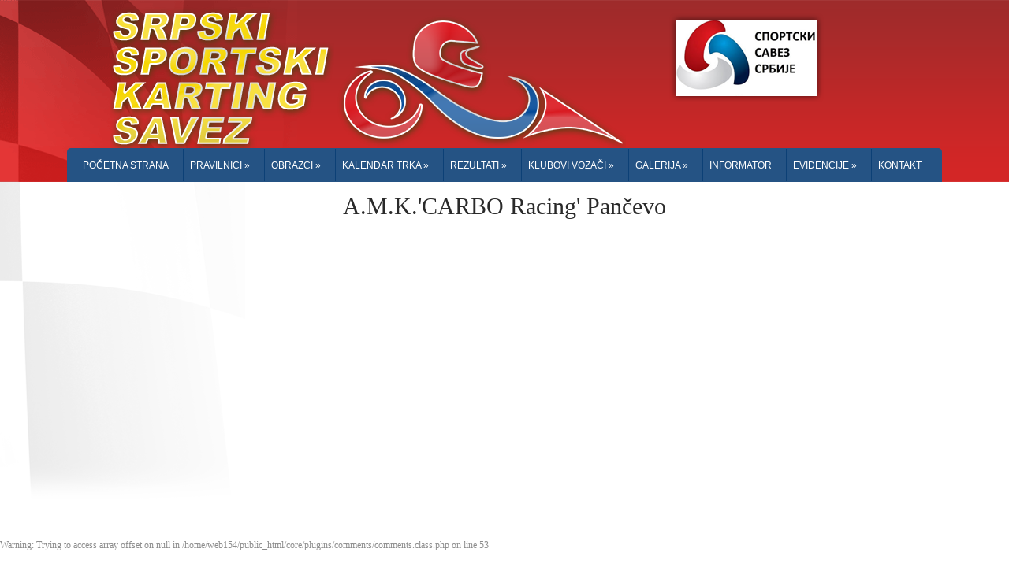

--- FILE ---
content_type: text/html; charset=UTF-8
request_url: https://www.kartingsavez.com/index.php?do=/klubovi-vozaci/amk-carbo-racing-panevo/
body_size: 28981
content:
<!DOCTYPE html PUBLIC "-//W3C//DTD XHTML 1.0 Transitional//EN" "http://www.w3.org/TR/xhtml1/DTD/xhtml1-transitional.dtd">
<html xmlns="http://www.w3.org/1999/xhtml">
<head>
	<title>A.M.K.'CARBO Racing' Pančevo</title>
	<meta http-equiv="Content-Type" content="text/html; charset=utf-8" />
	<meta name="robots" content="index, follow" />
	<meta name="keywords" content="" />
	<meta name="description" content="" />
	<meta name="copyright" content="© Cipee!" />
	<meta name="generator" content="CipeeCMS! 1.39.9.alpha1 - Open Source Content Management" />
<meta name="author" content="CipeeCMS" />

	<link rel="stylesheet" type="text/css" href="https://kartingsavez.com/themes/karting_savez/styles.css" />
	<link rel="stylesheet" type="text/css" href="https://kartingsavez.com/themes/karting_savez/css/pagination.css" />
	<link rel="stylesheet" type="text/css" href="https://kartingsavez.com/themes/karting_savez/css/prettyPhoto.css" />
	<!--[if lt IE 7]>
		<link rel="stylesheet" type="text/css" href="https://kartingsavez.com/themes/karting_savez/css/ie6style.css" />
		<script type="text/javascript" src="https://kartingsavez.com/themes/karting_savez/jss/DD_belatedPNG_0.0.8a-min.js"></script>
		<script type="text/javascript">DD_belatedPNG.fix('img#logo');</script>
	<![endif]-->
	<!--[if IE 7]>
		<link rel="stylesheet" type="text/css" href="https://kartingsavez.com/themes/karting_savez/css/ie7style.css" />
	<![endif]-->
	<script type="text/javascript" src="https://kartingsavez.com/themes/karting_savez/jss/jquery.js?ver=1.7.2"></script>
	<script type="text/javascript" src="https://kartingsavez.com/themes/karting_savez/jss/superfish.js?ver=1.4.8"></script>
	<script type="text/javascript" src="https://kartingsavez.com/themes/karting_savez/jss/jquery.flexslider-min.js"></script>
	<script type="text/javascript" src="https://kartingsavez.com/themes/karting_savez/jss/jquery.prettyPhoto.js"></script>
	<script type="text/javascript" src="https://kartingsavez.com/core/plugins/comments/comments.js.php"></script>
	<script type="text/javascript" src="https://kartingsavez.com/core/plugins/vote/vote.js"></script>
	
	
	<script type="text/javascript">
	jQuery(function($) {
		$('ul.superfish').superfish({ 
			delay:       100,                            // one second delay on mouseout 
			animation:   {opacity:'show',height:'show'},  // fade-in and slide-down animation 
			speed: 'fast',                          // faster animation speed 
			autoArrows:  true,                           // disable generation of arrow mark-up 
			dropShadows: false                            // disable drop shadows 
		});
		$('#slider').flexslider({ animation: "slide", start: function(slider){ /*$('body').removeClass('loading');*/ } });
		if($("a[rel^='prettyPhoto']").length > 0 && (typeof($.fn.prettyPhoto) !== 'undefined')) {
			$("a[rel^='prettyPhoto']").prettyPhoto({social_tools:false, deeplinking:false, overlay_gallery:false, theme:'pp_default'});
		}
		//Scroll To top
		jQuery(window).scroll(function(){
			if (jQuery(this).scrollTop() > 100) { jQuery('#to-top').css({bottom:"50px"}); }
			else { jQuery('#to-top').css({bottom:"-100px"}); }
		});
		jQuery('#to-top').click(function(){
			jQuery('html, body').animate({scrollTop: '0px'}, 800);
			return false;
		});
	});
	</script>
</head>
<body>

<div id="header-wrapper">
	<div id="header">
		<a href="https://kartingsavez.com/"><img id="logo-txt" src="https://kartingsavez.com/themes/karting_savez/images/sks.png" alt="Srpski Karting Savez" /></a>
		<a href="https://kartingsavez.com/"><img id="logo" src="https://kartingsavez.com/themes/karting_savez/images/logo.png" alt="Srpski Karting Savez" /></a>
		<a href="http://www.serbiansport.com/" target="_blank"><img id="logo" src="https://kartingsavez.com/themes/karting_savez/images/sss.png" alt="Sportski savez Srbije" /></a>
		<!--a href="http://www.mos.gov.rs/" target="_blank"><img id="logo" src="https://kartingsavez.com/themes/karting_savez/images/mss.png" alt="Ministarstvo omladine i sporta" /></a-->
		<div id="header-right">&nbsp;</div>
		<!--<div id="menu-user-info"></div>-->
	</div>
	<div id="header-menu">
		<div id="menu-wrapper">
			<ul class="nav superfish clearfix"><li><a href="https://kartingsavez.com/index.php?do=/pocetna/">Početna Strana</a></li>
<li><a href="https://kartingsavez.com/index.php?do=/pravilnici/">Pravilnici</a><ul>
<li><a href="http://kartingsavez.com/uploaded/pdf/karting-opsti-pravilnik-2025.pdf">Opšti karting pravilnik 2025</a></li>
<li><a href="http://kartingsavez.com/uploaded/pdf/pravilnik_o_zdravstvenim_uslovima.pdf">Pravilnik o zdravstvenim uslovima</a></li>
<li><a href="http://kartingsavez.com/uploaded/pdf/pravilnik_o_zdravstvenim_uslovima-dodatak.pdf">Pravilnik o zdravstvenim uslovima - Dodatak</a></li>
<li><a href="http://kartingsavez.com/uploaded/pdf/pravilnik_o_organizaciji_takmicenja.pdf">Pravilnik o organizaciji takmičenja</a></li>
<li><a href="http://kartingsavez.com/uploaded/pdf/tehnicki-pravilnik-za-karting-vozila-2026.pdf">Tehnički pravilnik za karting vozila 2026</a></li>
<li><a href="http://kartingsavez.com/uploaded/pdf/statut-ssks.pdf">Statut SSKS</a></li>
</ul>
</li>
<li><a href="https://kartingsavez.com/index.php?do=/obrazci/">Obrazci </a><ul>
<li><a href="http://kartingsavez.com/uploaded/pdf/saglasnost_roditelja.pdf">Saglasnost roditelja</a></li>
<li><a href="http://kartingsavez.com/uploaded/pdf/zahtev-licenca_vozaca.pdf">Zahtev - licenca vozača</a></li>
<li><a href="http://kartingsavez.com/uploaded/pdf/zahtev-pristupnica.pdf">Zahtev - pristupnica</a></li>
<li><a href="http://kartingsavez.com/uploaded/pdf/prijava-takmicara-01_06_2014.pdf">Prijava takmičara</a></li>
</ul>
</li>
<li><a href="https://kartingsavez.com/index.php?do=/kalendar-trka/">Kalendar trka</a><ul>
<li><a href="https://kartingsavez.com/index.php?do=/kalendar-trka/kalendar-trka-2026/">Kalendar trka 2026</a></li>
<li><a href="https://kartingsavez.com/index.php?do=/kalendar-trka/kalendar-trka-2025/">Kalendar trka 2025</a></li>
<li><a href="https://kartingsavez.com/index.php?do=/kalendar-trka/kalendar-trka-2024/">Kalendar trka 2024</a></li>
<li><a href="https://kartingsavez.com/index.php?do=/kalendar-trka/kalendar-trka-2023/">Kalendar trka 2023</a></li>
<li><a href="https://kartingsavez.com/index.php?do=/kalendar-trka/kalendar-trka-2022/">Kalendar trka 2022</a></li>
<li><a href="https://kartingsavez.com/index.php?do=/kalendar-trka/kalendar-trka-2021/">Kalendar trka 2021</a></li>
<li><a href="https://kartingsavez.com/index.php?do=/kalendar-trka/kalendar-trka-2020/">Kalendar trka 2020</a></li>
<li><a href="https://kartingsavez.com/index.php?do=/kalendar-trka/kalendar-trka-2019/">Kalendar trka 2019</a></li>
<li><a href="https://kartingsavez.com/index.php?do=/kalendar-trka/kalendar-trka-2018/">Kalendar trka 2018</a></li>
<li><a href="https://kartingsavez.com/index.php?do=/kalendar-trka/kalendar-trka-2017/">Kalendar trka 2017</a></li>
<li><a href="https://kartingsavez.com/index.php?do=/kalendar-trka/kalendar-trka-2016/">Kalendar trka 2016</a></li>
<li><a href="https://kartingsavez.com/index.php?do=/kalendar-trka/kalendar-trka-2015/">Kalendar trka 2015</a></li>
<li><a href="https://kartingsavez.com/index.php?do=/kalendar-trka/kalendar-trka-2014/">Kalendar trka 2014</a></li>
</ul>
</li>
<li><a href="javascript:void(0);">Rezultati</a><ul>
<li><a href="https://www.kartingsavez.com/rezultati-otvorenog-prvenstva-ssks-2025.pdf">Rezultati 2025</a></li>
<li><a href="https://www.kartingsavez.com/rezultati-otvorenog-prvenstva-ssks-2024.pdf">Rezultati 2024</a></li>
<li><a href="http://www.kartingsavez.com/rezultati-otvorenog-prvenstva-ssks-2023.pdf">Rezultati 2023</a></li>
<li><a href="http://www.kartingsavez.com/rezultati-otvorenog-prvenstva-ssks-2022.pdf">Rezultati 2022</a></li>
<li><a href="http://www.kartingsavez.com/rezultati-otvorenog-prvenstva-ssks-2021.pdf">Rezultati 2021</a></li>
<li><a href="http://www.kartingsavez.com/rezultati-otvorenog-prvenstva-ssks-2020.pdf">Rezultati 2020</a></li>
<li><a href="http://www.kartingsavez.com/rezultati-otvorenog-prvenstva-ssks-2019.pdf">Rezultati 2019</a></li>
<li><a href="http://www.kartingsavez.com/rezultati-otvorenog-prvenstva-ssks-2018.pdf">Rezultati 2018</a></li>
<li><a href="http://www.kartingsavez.com/rezultati-otvorenog-prvenstva-ssks-2017.pdf">Rezultati 2017</a></li>
<li><a href="https://kartingsavez.com/index.php?do=/rezultati/rezultati-2016/">Rezultati 2016</a></li>
<li><a href="https://kartingsavez.com/index.php?do=/rezultati/rezultati-2015/">Rezultati 2015</a></li>
<li><a href="https://kartingsavez.com/index.php?do=/rezultati/rezultati-2014/">Rezultati 2014</a></li>
</ul>
</li>
<li><a href="https://kartingsavez.com/index.php?do=/klubovi-vozaci/">Klubovi Vozači</a><ul>
<li><a href="https://kartingsavez.com/index.php?do=/klubovi-vozaci/ksk-jagodina/">KSK 'Jagodina'</a><ul>
<li><a href="https://kartingsavez.com/index.php?do=/klubovi-vozaci/ksk-jagodina/vasic-dunja/">Vasić Dunja #33</a></li>
<li><a href="https://kartingsavez.com/index.php?do=/klubovi-vozaci/ksk-jagodina/filip-jencic/">Filip Jenčić #12</a></li>
<li><a href="https://kartingsavez.com/index.php?do=/klubovi-vozaci/ksk-jagodina/david-spasojevic/">David Spasojević #99</a></li>
<li><a href="https://kartingsavez.com/index.php?do=/klubovi-vozaci/ksk-jagodina/aleksandar-radisavljevic/">Aleksandar Radisavljević #57</a></li>
<li><a href="https://kartingsavez.com/index.php?do=/klubovi-vozaci/ksk-jagodina/markovic-marko/">Marković Marko #55</a></li>
<li><a href="https://kartingsavez.com/index.php?do=/klubovi-vozaci/ksk-jagodina/kostic-njegos/">Kostić Njegoš #3</a></li>
<li><a href="https://kartingsavez.com/index.php?do=/klubovi-vozaci/ksk-jagodina/radenkovic-luka/">Radenković Luka #20</a></li>
<li><a href="https://kartingsavez.com/index.php?do=/klubovi-vozaci/ksk-jagodina/djurakovic-niksa/">Djurašković Nikša #2</a></li>
<li><a href="https://kartingsavez.com/index.php?do=/klubovi-vozaci/ksk-jagodina/milosavljevic-stasa/">Milosavljević Staša #11</a></li>
<li><a href="https://kartingsavez.com/index.php?do=/klubovi-vozaci/ksk-jagodina/bogosavljevic-matija/">Bogosavljević Matija #55</a></li>
<li><a href="https://kartingsavez.com/index.php?do=/klubovi-vozaci/ksk-jagodina/petrov-marko/">Petrov Marko #5</a></li>
<li><a href="https://kartingsavez.com/index.php?do=/klubovi-vozaci/ksk-jagodina/milenkovic-andrija/">Milenković Andrija #11</a></li>
<li><a href="https://kartingsavez.com/index.php?do=/klubovi-vozaci/ksk-jagodina/milosavljevic-petra/">Milosavljević Petra #5</a></li>
<li><a href="https://kartingsavez.com/index.php?do=/klubovi-vozaci/ksk-jagodina/romer-marko/">Romer Marko #73</a></li>
<li><a href="https://kartingsavez.com/index.php?do=/klubovi-vozaci/ksk-jagodina/miladinovic-vuk/">Miladinović Vuk #27</a></li>
<li><a href="https://kartingsavez.com/index.php?do=/klubovi-vozaci/ksk-jagodina/markovic-luka/">Marković Luka #14</a></li>
<li><a href="https://kartingsavez.com/index.php?do=/klubovi-vozaci/ksk-jagodina/lekic-marko/">Lekić Marko #15</a></li>
<li><a href="https://kartingsavez.com/index.php?do=/klubovi-vozaci/ksk-jagodina/stoiljkovic-bozidar/">Stoiljković Božidar #78</a></li>
<li><a href="https://kartingsavez.com/index.php?do=/klubovi-vozaci/ksk-jagodina/milosavljevic-sasa/">Milosavljević Saša #11</a></li>
<li><a href="https://kartingsavez.com/index.php?do=/klubovi-vozaci/ksk-jagodina/stevanovic-uros/">Stevanović Uroš #25</a></li>
<li><a href="https://kartingsavez.com/index.php?do=/klubovi-vozaci/ksk-jagodina/novakovic-ivan/">Novaković Ivan #13</a></li>
<li><a href="https://kartingsavez.com/index.php?do=/klubovi-vozaci/ksk-jagodina/stanojevic-ivan/">Stanojević Ivan #23</a></li>
<li><a href="https://kartingsavez.com/index.php?do=/klubovi-vozaci/ksk-jagodina/novakovic-milan/">Novaković Milan #15</a></li>
<li><a href="https://kartingsavez.com/index.php?do=/klubovi-vozaci/ksk-jagodina/milosavljevic-aleksandar/">Milosavljević Aleksandar #5</a></li>
<li><a href="https://kartingsavez.com/index.php?do=/klubovi-vozaci/ksk-jagodina/markovic-miroslav/">Marković Miroslav #1</a></li>
</ul>
</li>
<li><a href="https://kartingsavez.com/index.php?do=/klubovi-vozaci/su-adrenalin/">SU ''Adrenalin''</a><ul>
<li><a href="https://kartingsavez.com/index.php?do=/klubovi-vozaci/su-adrenalin/stjepanovic-zeljko/">Stjepanović Željko</a></li>
<li><a href="https://kartingsavez.com/index.php?do=/klubovi-vozaci/su-adrenalin/kevin-gobor/">Kevin Gobor</a></li>
<li><a href="https://kartingsavez.com/index.php?do=/klubovi-vozaci/su-adrenalin/maksic-stefan/">Maksić Stefan</a></li>
<li><a href="https://kartingsavez.com/index.php?do=/klubovi-vozaci/su-adrenalin/maksic-aleksa/">Maksić Aleksa</a></li>
<li><a href="https://kartingsavez.com/index.php?do=/klubovi-vozaci/su-adrenalin/grujic-nenad/">Grujić Nenad</a></li>
</ul>
</li>
<li><a href="https://kartingsavez.com/index.php?do=/klubovi-vozaci/floyd-racing-team-novi-sad/">''Floyd racing team'' Novi Sad</a><ul>
<li><a href="https://kartingsavez.com/index.php?do=/klubovi-vozaci/floyd-racing-team-novi-sad/jocovic-lazar/">Jocović Lazar</a></li>
<li><a href="https://kartingsavez.com/index.php?do=/klubovi-vozaci/floyd-racing-team-novi-sad/vojvodic-milica/">Vojvodić Milica</a></li>
<li><a href="https://kartingsavez.com/index.php?do=/klubovi-vozaci/floyd-racing-team-novi-sad/milasinovic-milovan/">Milašinović Milovan</a></li>
<li><a href="https://kartingsavez.com/index.php?do=/klubovi-vozaci/floyd-racing-team-novi-sad/jurukovski-stevan/">Jurukovski Stevan</a></li>
<li><a href="https://kartingsavez.com/index.php?do=/klubovi-vozaci/floyd-racing-team-novi-sad/sakic-mihajlo/">Sakić Mihajlo</a></li>
<li><a href="https://kartingsavez.com/index.php?do=/klubovi-vozaci/floyd-racing-team-novi-sad/markovic-aleksa/">Marković Aleksa</a></li>
<li><a href="https://kartingsavez.com/index.php?do=/klubovi-vozaci/floyd-racing-team-novi-sad/ljubobratovic-relja/">Ljubobratović Relja</a></li>
<li><a href="https://kartingsavez.com/index.php?do=/klubovi-vozaci/samk-o21-novi-sad/jocovic-lazar/milovanovic-jovan/">Milovanović Jovan</a></li>
<li><a href="https://kartingsavez.com/index.php?do=/klubovi-vozaci/ksk-jagodina/vojvodic-milos/">Vojvodić Miloš</a></li>
<li><a href="https://kartingsavez.com/index.php?do=/klubovi-vozaci/floyd-racing-team-novi-sad/grujic-nikola/">Grujić Nikola</a></li>
</ul>
</li>
<li><a href="https://kartingsavez.com/index.php?do=/klubovi-vozaci/su-fanatic-racing-team-beograd/">SU ''Fanatic racing team'' Beograd</a><ul>
<li><a href="https://kartingsavez.com/index.php?do=/klubovi-vozaci/su-fanatic-racing-team-beograd/gilbert-reiterer/">Gilbert Reiterer #48</a></li>
<li><a href="https://kartingsavez.com/index.php?do=/klubovi-vozaci/su-fanatic-racing-team-beograd/radenkovic-vuk/">Radenković Vuk #44</a></li>
</ul>
</li>
<li><a href="https://kartingsavez.com/index.php?do=/klubovi-vozaci/wrr-cacak/">''WRR'' Čačak</a><ul>
<li><a href="https://kartingsavez.com/index.php?do=/klubovi-vozaci/wrr-cacak/savic-viktor/">Savić Viktor  #1</a></li>
<li><a href="https://kartingsavez.com/index.php?do=/klubovi-vozaci/wrr-cacak/petrovi-pavle/">Petrović Pavle #10</a></li>
</ul>
</li>
<li><a href="https://kartingsavez.com/index.php?do=/klubovi-vozaci/034-racing-team/">034 Racing team</a><ul>
<li><a href="https://kartingsavez.com/index.php?do=/klubovi-vozaci/034-racing-team/zivkovic-milos/">Živković Miloš</a></li>
<li><a href="https://kartingsavez.com/index.php?do=/klubovi-vozaci/034-racing-team/miletic-aleksa/">Miletić Aleksa</a></li>
<li><a href="https://kartingsavez.com/index.php?do=/klubovi-vozaci/034-racing-team/miletic-sasa/">Miletić Saša</a></li>
<li><a href="https://kartingsavez.com/index.php?do=/klubovi-vozaci/034-racing-team/stanojevic-milan/">Stanojević Milan</a></li>
<li><a href="https://kartingsavez.com/index.php?do=/klubovi-vozaci/amk-zastava-racing-team/jakovljevic-vladan/">Jakovljević Vladan</a></li>
<li><a href="https://kartingsavez.com/index.php?do=/klubovi-vozaci/034-racing-team/simovic-nikola/">Simović Nikola</a></li>
<li><a href="https://kartingsavez.com/index.php?do=/klubovi-vozaci/034-racing-team/asanovic-suad/">Asanović Suad</a></li>
<li><a href="https://kartingsavez.com/index.php?do=/klubovi-vozaci/034-racing-team/masulovic-lazar/">Mašulović Lazar</a></li>
<li><a href="https://kartingsavez.com/index.php?do=/klubovi-vozaci/034-racing-team/zivkovic-dusan/">Živković Dušan</a></li>
<li><a href="https://kartingsavez.com/index.php?do=/klubovi-vozaci/034-racing-team/ristic-manojlo/">Ristić Manojlo</a></li>
<li><a href="https://kartingsavez.com/index.php?do=/klubovi-vozaci/034-racing-team/djordjevic-milo/">Đorđević Miloš</a></li>
</ul>
</li>
<li><a href="https://kartingsavez.com/index.php?do=/klubovi-vozaci/su-mda-karting-tim-zrenjanin/">SU ''MDA karting tim'' Zrenjanin</a><ul>
<li><a href="https://kartingsavez.com/index.php?do=/klubovi-vozaci/su-beckerek/milosev-danilo/">Milošev Danilo</a></li>
<li><a href="https://kartingsavez.com/index.php?do=/klubovi-vozaci/su-beckerek/milosev-aleksa/">Milošev Aleksa</a></li>
</ul>
</li>
<li><a href="https://kartingsavez.com/index.php?do=/klubovi-vozaci/asu-apex-motorsport/">ASU ''Apex Motorsport''</a><ul>
<li><a href="https://kartingsavez.com/index.php?do=/klubovi-vozaci/asu-apex-motorsport/veljkovic-jovan/">Veljković Jovan</a></li>
</ul>
</li>
<li><a href="https://kartingsavez.com/index.php?do=/klubovi-vozaci/ask-07-sbb-kragujevac/">ASK ''07 SBB'' Kragujevac</a><ul>
<li><a href="https://kartingsavez.com/index.php?do=/klubovi-vozaci/ask-07-sbb-kragujevac/jovic-nikola/">Jović Nikola</a></li>
<li><a href="https://kartingsavez.com/index.php?do=/klubovi-vozaci/ask-07-sbb-kragujevac/pavlovic-vukasin/">Pavlović Vukašin</a></li>
</ul>
</li>
<li><a href="https://kartingsavez.com/index.php?do=/klubovi-vozaci/automika-racing-team/">Automika racing team</a><ul>
<li><a href="https://kartingsavez.com/index.php?do=/klubovi-vozaci/auto-mika-zemun/Skrbic-vukasin_auto-mika-zemun/">Škrbić Vukašin</a></li>
<li><a href="https://kartingsavez.com/index.php?do=/klubovi-vozaci/automika-racing-team/milosevic-vojislav/">Milošević Vojislav</a></li>
</ul>
</li>
<li><a href="https://kartingsavez.com/index.php?do=/klubovi-vozaci/in-racing-team-indjija/">''IN racing team'' Inđija</a><ul>
<li><a href="https://kartingsavez.com/index.php?do=/klubovi-vozaci/in-racing-team-indjija/brkic-danilo/">Brkić Danilo</a></li>
</ul>
</li>
<li><a href="https://kartingsavez.com/index.php?do=/klubovi-vozaci/caprikornus-racing-team-kg/">Caprikornus racing team KG</a><ul>
<li><a href="https://kartingsavez.com/index.php?do=/klubovi-vozaci/caprikornus-racing-team-kg/milosavljevic-mihajlo/">Milosavljević Mihajlo</a></li>
<li><a href="https://kartingsavez.com/index.php?do=/klubovi-vozaci/caprikornus-racing-team-kg/milosavljevic-dimitrie/">Milosavljević Dimitrie</a></li>
</ul>
</li>
<li class="active"><a href="https://kartingsavez.com/index.php?do=/klubovi-vozaci/amk-carbo-racing-panevo/">A.M.K.'CARBO Racing' Pančevo</a><ul>
<li><a href="https://kartingsavez.com/index.php?do=/klubovi-vozaci/amk-carbo-racing-panevo/stulic-djordje/">Štulić Đorđe</a></li>
</ul>
</li>
<li><a href="https://kartingsavez.com/index.php?do=/klubovi-vozaci/serbian-racing-team-beograd/">''Serbian racing team'' Beograd</a><ul>
<li><a href="https://kartingsavez.com/index.php?do=/klubovi-vozaci/serbian-racing-team-beograd/jovanovic-nemanja/">Jovanović Nemanja</a></li>
</ul>
</li>
<li><a href="https://kartingsavez.com/index.php?do=/klubovi-vozaci/fokus-bajina-basta/">Fokus Bajina Bašta</a><ul>
<li><a href="https://kartingsavez.com/index.php?do=/klubovi-vozaci/akk-fokus-bb/jasic-andrej/">Jašić Andrej</a></li>
<li><a href="https://kartingsavez.com/index.php?do=/klubovi-vozaci/fokus-bajina-basta/loncarev-aleksa/">Lončarev Aleksa</a></li>
<li><a href="https://kartingsavez.com/index.php?do=/klubovi-vozaci/akk-fokus-bb/obradovic-ivan/">Obradović Ivan</a></li>
</ul>
</li>
<li><a href="https://kartingsavez.com/index.php?do=/klubovi-vozaci/autokomerc-racing-team-bg/">Autokomerc racing team BG</a><ul>
<li><a href="https://kartingsavez.com/index.php?do=/klubovi-vozaci/amksk-autokomerc-racing-team/popovic-luka/">Popović Luka</a></li>
<li><a href="https://kartingsavez.com/index.php?do=/klubovi-vozaci/amksk-autokomerc-racing-team/trisic-ognjen/">Trišić Ognjen</a></li>
<li><a href="https://kartingsavez.com/index.php?do=/klubovi-vozaci/amksk-autokomerc-racing-team/vidanovic-nemanja/">Vidanović Nemanja</a></li>
</ul>
</li>
<li><a href="https://kartingsavez.com/index.php?do=/klubovi-vozaci/gaga-racing-team-bg/">GAGA racing team BG</a><ul>
<li><a href="https://kartingsavez.com/index.php?do=/klubovi-vozaci/gaga-racing-team-bg/niksic-marko/">Nikšić Marko</a></li>
</ul>
</li>
</ul>
</li>
<li><a href="javascript:void(0);">Galerija</a><ul>
<li><a href="javascript:void(0);">Šampionat SSKS</a><ul>
<li><a href="https://kartingsavez.com/index.php?do=/galerija/ada-huja-01-06-2014/">Ada Huja 01.06.2014</a></li>
<li><a href="https://kartingsavez.com/index.php?do=/galerija/sampionat-ssks/ada-huja-15-06-2014/">Ada Huja 15.06.2014</a></li>
<li><a href="https://kartingsavez.com/index.php?do=/galerija/sampionat-ssks/ponikve-06-07-2014/">Ponikve 06.07.2014</a></li>
<li><a href="https://kartingsavez.com/index.php?do=/galerija/sampionat-ssks/dodela-priznanja-2014/">Dodela Priznanja 2014</a></li>
<li><a href="https://kartingsavez.com/index.php?do=/galerija/sampionat-ssks/ada-huja-10_05_2015/">Ada Huja 10.05.2015</a></li>
<li><a href="https://kartingsavez.com/index.php?do=/galerija/sampionat-ssks/ada-huja-28_06_2015/">Ada Huja 28.06.2015</a></li>
<li><a href="https://kartingsavez.com/index.php?do=/galerija/sampionat-ssks/kula-23_08_2015/">KULA 23.08.2015</a></li>
<li><a href="https://kartingsavez.com/index.php?do=/galerija/sampionat-ssks/ada-huja-13_09_2015/">Ada Huja 13.09.2015</a></li>
<li><a href="https://kartingsavez.com/index.php?do=/galerija/sampionat-ssks/karting-centar-jagodina-26-jun-2016-godine/">Karting centar Jagodina - 26 jun 2016 godine</a></li>
</ul>
</li>
<li><a href="https://kartingsavez.com/index.php?do=/galerija/karting-vozila/">karting vozila</a></li>
<li><a href="https://kartingsavez.com/index.php?do=/galerija/oprema-karting/">oprema karting</a></li>
<li><a href="https://kartingsavez.com/index.php?do=/galerija/oprema-vozac/">oprema vozač</a></li>
<li><a href="https://kartingsavez.com/index.php?do=/galerija/karting-staze/">karting staze</a></li>
<li><a href="https://kartingsavez.com/index.php?do=/galerija/razno/">razno</a></li>
<li><a href="https://kartingsavez.com/index.php?do=/galerija/video/">Video</a></li>
<li><a href="https://kartingsavez.com/index.php?do=/galerija/karting-berza/">Karting Berza</a></li>
</ul>
</li>
<li><a href="https://kartingsavez.com/index.php?do=/o-kartingu/">Informator</a></li>
<li><a href="https://kartingsavez.com/index.php?do=/evidencije/">Evidencije</a><ul>
<li><a href="javascript:void(0);">Arhiva 2014</a><ul>
<li><a href="uploaded/pdf/karting_pravilnik_2014.pdf">Karting pravilnik 2014</a></li>
<li><a href="http://kartingsavez.com/uploaded/pdf/tehnicki_pravilnik_-_karting_2014.pdf">Tehnički pravilnik - karting 2014</a></li>
<li><a href="http://kartingsavez.com/uploaded/pdf/pravilnik_takmicenja_ada_huja_01_06_2014.pdf">Pravilnik takmičenja Ada Huja 01.06.2014</a></li>
<li><a href="http://kartingsavez.com/uploaded/pdf/pravilnik_takmicenja_ada_huja_15_06_2014.pdf">Pravilnik takmičenja Ada Huja 15.06.2014</a></li>
<li><a href="http://kartingsavez.com/uploaded/pdf/pravilnik_takmicenja_ponikve_06_07_2014.pdf">Pravilnik takmičenja Ponikve 06.07.2014</a></li>
<li><a href="http://kartingsavez.com/uploaded/pdf/pravilnik_takmicenja_ada_huja_14_09_2014.pdf">Pravilnik takmičenja Ada Huja 14.09.2014</a></li>
<li><a href="http://kartingsavez.com/uploaded/pdf/pravilnik_takmicenja_karting_trke_nagrada_ssks-kula_2014.pdf">Pravilnik takmičenja karting trke Nagrada SSKS - KULA 2014</a></li>
<li><a href="http://kartingsavez.com/uploaded/pdf/satnica_takmicenja-24_08_2014-kula.pdf">Satnica takmičenja - 24.08.2014 - Kula</a></li>
<li><a href="http://kartingsavez.com/uploaded/pdf/satnica_takmicenja-01_06_2014.pdf">Satnica takmičenja - 01.06.2014</a></li>
<li><a href="http://kartingsavez.com/uploaded/pdf/satnica_takmicenja-14_09_2014_ada_huja.pdf">Satnica takmičenja - 14.09.2014 godine ‘’Ada Huja’’ Beograd</a></li>
</ul>
</li>
<li><a href="javascript:void(0);">Arhiva 2015</a><ul>
<li><a href="http://kartingsavez.com/uploaded/pdf/karting-opsti-pravilnik-2015.pdf">Karting Opšti Pravilnik 2015</a></li>
<li><a href="http://kartingsavez.com/uploaded/pdf/tehnicki_pravilnik_-_karting_2015.pdf">Tehnički pravilnik - karting 2015</a></li>
<li><a href="http://kartingsavez.com/uploaded/pdf/pravilnik-takmicenja-ada-huja-10_05_2015.pdf">Pravilnik takmičenja Ada Huja 10.05.2015</a></li>
<li><a href="http://kartingsavez.com/uploaded/pdf/pravilnik-takmicenja-autokomerc-14_06_2015.pdf">Pravlnik karting trke ''Autokomerc 2015'' 14.06.2015</a></li>
<li><a href="http://kartingsavez.com/uploaded/pdf/pravilnik-takmicenja-ada-huja-28_06_2015.pdf">Pravlnik karting trke ''Ada Huja 2015'' 28.06.2015</a></li>
<li><a href="http://kartingsavez.com/uploaded/pdf/pravilnik-takmicenja-kula-23_08_2015.pdf">Pravlnik karting trke Kula 23.08.2015</a></li>
<li><a href="http://kartingsavez.com/uploaded/pdf/pravilnik-karting-trke-ada-huja-13_09_2015.pdf">Pravilnik karting trke Ada Huja 13.09.2015</a></li>
<li><a href="http://kartingsavez.com/uploaded/pdf/satnica-takmicenja-10_05_2015-ada-huja.pdf">Satnica takmičenja - 10.05.2015 godine ‘’Ada Huja’’ Beograd</a></li>
<li><a href="http://kartingsavez.com/uploaded/pdf/satnica_takmicenja-autokmerc-14_06_2015.pdf">Satnica takmičenja - 14.06.2015 godine ''Autokomerc 2015''</a></li>
<li><a href="http://kartingsavez.com/uploaded/pdf/satnica_takmicenja-ada_huja-28_06_2015.pdf">Satnica takmičenja - 28.06.2015 godine ‘’Ada Huja 2015’’</a></li>
<li><a href="http://kartingsavez.com/uploaded/pdf/satnica-takmicenja-13_09_2015-ada-huja.pdf">Satnica takmičenja - 13.09.2015 godine ‘’Ada Huja 2015’’</a></li>
</ul>
</li>
<li><a href="javascript:void(0);">Arhiva 2016</a><ul>
<li><a href="http://kartingsavez.com/uploaded/pdf/tehnicki_pravilnik_2016.pdf">Tehnički pravilnik 2016</a></li>
<li><a href="http://kartingsavez.com/uploaded/pdf/karting_pravilnik_2016.pdf">Karting pravilnik 2016</a></li>
</ul>
</li>
<li><a href="javascript:void(0);">Arhiva 2017</a><ul>
<li><a href="http://kartingsavez.com/uploaded/pdf/karting_pravilnik_2017.pdf">Karting pravilnik 2017</a></li>
<li><a href="http://www.kartingsavez.com/uploaded/pdf/tehnicki_pravilnik_-_karting_2017.pdf">Tehnički pravilnik za karting vozila 2017</a></li>
</ul>
</li>
</ul>
</li>
<li><a href="https://kartingsavez.com/index.php?do=/kontakt/">Kontakt</a></li>
</ul>
		</div>
	</div>
</div>

<div id="content" class="clear">
	<div id="page-body">
		
		<div align="center"></div>
				
		<h1 style="text-align:center; padding:5px 0 5px 0;">A.M.K.'CARBO Racing' Pančevo</h1>
		
		
		
	</div> <!--end of page-body -->
	<br class="clear" />
	
	<br />
<b>Warning</b>:  Trying to access array offset on null in <b>/home/web154/public_html/core/plugins/comments/comments.class.php</b> on line <b>53</b><br />
<br />
<b>Warning</b>:  Trying to access array offset on null in <b>/home/web154/public_html/core/plugins/comments/comments.class.php</b> on line <b>54</b><br />
<br />
<b>Warning</b>:  Trying to access array offset on null in <b>/home/web154/public_html/core/plugins/comments/comments.class.php</b> on line <b>55</b><br />
</div> <!--end of content -->

<div id="to-top" class="iconWrapper"></div>
<div id="footer-copyright">
	<div style="text-align:center;">SRPSKI SPORTSKI KARTING SAVEZ. Sva prava zadržana.</div>
<div class="partneri" align="center">
<a>Prijatelji:</a>     
<a href="https://www.bglinkovi.com/" target="_blank" rel="noreferrer" title="Beograd Linkovi">Bg Linkovi</a>     
<a href="http://www.raskrsnica.com/" target="_blank" rel="noreferrer" title="Raskrsnica Linkova">Raskrsnica</a>     
<a href="https://www.sajtovi.org/" target="_blank" rel="noreferrer" title="Sajtovi">Sajtovi</a>     
<a href="https://www.prezentacije.net/" target="_blank" rel="noreferrer" title="Prezentacije">Prezentacije</a>     
<a href="https://www.webadresar.net/" target="_blank" rel="noreferrer" title="Web Adresar">Web Adresar</a>     
<a href="https://www.bgautentik.com/" target="_blank" rel="noreferrer" title="Bg Autentik">Bg Autentik</a>     
<a href="http://www.autentik.net/" target="_blank" rel="noreferrer" title="Autentik">Autentik</a>     
</div>
</div>
<div style="text-align:right; font-size:10px;"><a href="http://www.cipeecms.com" title="Cipee Design!" target="_blank" style="color:#777;">Powered by CipeeCMS!</a>
</div>

</body>
</html><!-- Memory used: 655.45 kb | Page generated in: 0.115 -->

--- FILE ---
content_type: text/css
request_url: https://kartingsavez.com/themes/karting_savez/styles.css
body_size: 26795
content:
@charset "utf-8";
/*
Theme Name: Vesna
Theme URI: http://www.cipeecms.com/
Version: 1.0
Description: Official first look of CipeeCMS
Author: Cipee
Author URI: http://www.cipeecms.com
*/
/*------------------------------------------------*/
/*------------------[ RESET ]---------------------*/
/*------------------------------------------------*/
/* http://meyerweb.com/eric/tools/css/reset/ 
   v2.0 | 20110126 */
html, body, div, span, applet, object, iframe,
h1, h2, h3, h4, h5, h6, p, blockquote, pre,
a, abbr, acronym, address, big, cite, code,
del, dfn, em, img, ins, kbd, q, s, samp,
small, strike, strong, sub, sup, tt, var,
b, u, i, center,
dl, dt, dd, ol, ul, li,
fieldset, form, label, legend,
table, caption, tbody, tfoot, thead, tr, th, td,
article, aside, canvas, details, embed, 
figure, figcaption, footer, header, hgroup, 
menu, nav, output, ruby, section, summary,
time, mark, audio, video { margin: 0; padding: 0; border: 0; font-size: 100%; font: inherit; vertical-align: baseline; }
/* HTML5 display-role reset for older browsers */
article, aside, details, figcaption, figure, 
footer, header, hgroup, menu, nav, section { display: block; }
body { line-height: 1; }
ol, ul { list-style: none; }
blockquote, q { quotes: none; }
blockquote:before, blockquote:after,
q:before, q:after { content: ''; content: none; }
table { border-collapse: collapse; border-spacing: 0; }

@font-face {
  font-family: 'Amaranth';
  font-style: normal;
  font-weight: normal;
  src: local('Amaranth'), url('https://themes.googleusercontent.com/font?kit=RvdVaxHTnYbJDko8dLi4zvesZW2xOQ-xsNqO47m55DA') format('woff');
}
/*------------------------------------------------*/
/*------------------[ BASIC ]---------------------*/
/*------------------------------------------------*/
body { background:#fff url(images/body_top_bg.gif) top left repeat-x;text-align:left;line-height:18px;font-family:Georgia, serif;font-size: 12px;color: #8d8d8d; min-height:25px; }

a { color: #000000; text-decoration: none; }
a:hover { text-decoration: underline; }
.clear { clear: both; }
br.clear { margin: 0px; padding: 0px; }
h1, h2, h3, h4, h5, h6 { padding-bottom: 5px; color: #2a2a2a; line-height: 1em; font-size: Arial, Verdana, sans-serif; }
h1 a, h2 a, h3 a, h4 a, h5 a, h6 a { color: #2a2a2a; }
h1 { font-size: 30px; }
h2 { font-size: 24px; }
h3 { font-size: 22px; }
h4 { font-size: 18px; }
h5 { font-size: 16px; }
h6 { font-size: 14px; }
p { padding-bottom: 10px; line-height: 18px; }
strong { font-weight: bold; color: #1c1c1c; }
cite, em, i { font-style: italic; }
pre, code { font-family: Courier New, monospace; margin-bottom: 10px; }
ins { text-decoration: none; }
sup, sub { height: 0; line-height: 1; position: relative; vertical-align: baseline; }
sup { bottom: 0.8em; }
sub { top: 0.3em; }
dl { margin: 0 0 1.5em 0; }
dl dt { font-weight: bold; }
dd { margin-left: 1.5em;}
blockquote { padding: 0 0 0 1em; color: #8d8d8d; font-style: italic; border-left: 6px solid #f5f5f5; font-size: 18px; font-family: Georgia, serif; margin-bottom: 10px; position: relative; }
blockquote p { padding-bottom: 0px; line-height: 24px; }

input[type=text],input.text, input.title, textarea, select {
	color:#8e8d8d;
	margin: 0;
	padding: 9px;
	font-size:14px;
	background: #fff url("images/input_grad.gif") top left repeat-x;
	border: solid 1px #e5e5e5;
}
input[type=text]:focus, input.text:focus, input.title:focus, textarea:focus, select:focus { background:#feffef;}
input[type=text], input.text, input.title, textarea, select { margin:0.5em 0; }
textarea { padding: 4px; }
.clearfix:after { visibility: hidden; display: block; font-size: 0; content: " "; clear: both; height: 0; }
* html .clearfix             { zoom: 1; } /* IE6 */
*:first-child+html .clearfix { zoom: 1; } /* IE7 */

/*------------------------------------------------*/
/*-----------------[ MAIN LAYOUT ]----------------*/
/*------------------------------------------------*/
#header-wrapper {
	width:auto;
	height:231px;
	background:/*#9e2b2b*/transparent url(images/head_bg.gif) top left no-repeat;
	min-width:1000px;
	/*border-top:1px #a43737 solid;
	border-bottom:1px #d63333 solid;*/
}
#header {
	width:1000px;
	height:188px;
	margin: 0 auto;
	overflow:hidden;
}
#header-right {
	width:500px;
	text-align:right;
	float:right;
	padding-top:15px;
}
#header-menu {
	width:1100px;
	height:43px;
	margin:0 auto;
	padding-left:10px;
	background:#255384;
	border-top-left-radius: 5px;
	border-top-right-radius: 5px;
}
#menu-wrapper {
	width:1100px;
	height:43px;
	margin:0 auto;
}
#menu-user-info {
	float:right;
	width:150px;
	margin:20px 0 0 0;
	text-align:right;
	/*border:1px #f00 solid;*/
}
#scroller-wrapper {
	width:auto;
	height:300px;
	background:#255384 url(images/scroller_bg.gif) top left repeat-x;
	min-width:1000px;
	/*border-top:1px #a43737 solid;
	border-bottom:1px #d63333 solid;*/
}
#scroller-wrapper-bg {
	width:auto;
	height:300px;
	background:transparent url(images/scroller_bg1.gif) top left no-repeat;
}
#scroller {
	width:1000px;
	height:300px;
	padding:10px 0 0 0;
	margin: 0 auto;
}
#slider {
	position: relative;
	width:1000px;
	height:260px;
	/*-webkit-border-radius: 15px;
	-moz-border-radius: 15px;
	border-radius: 15px;*/
	overflow:hidden;
}
#slider ul {
	border:2px #0c4076 solid;
	overflow:hidden;
}
#scroller-menu {
	width:1000px;
	height:28px;
}
#scroller-menu a {
	float:left;
	display:block;
	width:150px;
	height:18px;
	color:#0075dd;
	margin-left:220px;
	padding:7px 3px 3px 3px;
	text-align:center;
	text-transform:uppercase;
	background:#fff;
	border-bottom:2px #fff solid;
}
#scroller-menu a:hover {
	text-decoration:none;
	border-bottom:2px #f00 solid;
}
.search-me {
	width:160px;
}
#content {
	height:auto;
	margin:0;
	padding:6px 0 0 0;
	background:#fff url("images/body_bg.gif") top left no-repeat;
}
#page-body-wrapper {
	width:1000px;
	min-height:400px;
	margin:0 auto;
	padding:0;
	color:#333;
	overflow:hidden;
	background:transparent;
	border:0;
}
#page-body {
	width:970px;
	min-height:400px;
	margin:0 auto;
	padding: 5px;
	color:#333;
	background:transparent;/*#fff;*/
	/*border:1px #e3d5ab solid;*/
}
#page-body a { color:#0075dd; }
#page-body a:hover { text-decoration:underline; }
#page-body-left {
	float:left;
	width:745px;
	min-height:400px;
	margin:0;
	padding: 5px;
	color:#333;
	background:#fff;
	border-right:1px #c3c4c5 solid;
}
#page-body-right {
	float:right;
	width:240px;
	min-height:100px;
	margin:0;
	padding:0;
	color:#333;
	/*background:#fff;
	border:1px #e3d5ab solid;*/
}
#footer-copyright {
	height:40px;
	color:#fff;
	text-align:center;
	margin-top:5px;
	padding: 5px 10px 0 0;
	font-family: Arial, sans-serif;
	background:#0c4076;
	border-top:1px #0280bf solid;
	border-bottom:1px #0280bf solid;
}
#footer-copyright a { font-weight:bold; font-style:normal; color: #fff; }
/*------------------------------------------------*/
/*----------[ DEFAULT DROPDOWN SETTINGS ]---------*/
/*------------------------------------------------*/
.nav ul { position:absolute; top:-999em; background-position: bottom; background-repeat: no-repeat; z-index: 10; }
.nav li { float:left; position:relative; }
.nav a { display:block; float: left; }
.nav li:hover ul, ul.nav li.sfHover ul { left:0; top:100%; }
.nav li:hover li ul, .nav li.sfHover li ul { top:-999em; }
.nav li li:hover ul, ul.nav li li.sfHover ul { left:200px; top:0px; }
.nav li:hover ul, .nav li li:hover ul { top: -999em; }
.nav li li { display: block; padding: 0px; float: left; height: auto !important; }
.nav li ul { width: 202px; }
.nav li li a:link, .nav li li a:visited {	display: block; height: auto; float: left; }
.nav li:hover { visibility: inherit; /* fixes IE7 'sticky bug' */ }
/*------------------------------------------------*/
/*---------------[ DROPDOWN MENU ]----------------*/
/*------------------------------------------------*/
ul.nav { float: left; margin-top:0px; }
ul.nav li { padding-right: 4px; margin: 1px 5px 1px 1px; }
ul.nav li a {
	font-size: 12px;
	font-family: Arial, Verdana, sans-serif;
	color: #ffffff;
	background:transparent;
	text-transform:uppercase;
	display: block;
	padding:12px 8px 7px 8px;
	border-left:1px #0c4076 solid;
	height:22px;
}
ul.nav li:hover { border:1px #0c4076 solid; /*border-bottom:2px #f00 solid;*/ margin:0 4px 0 0; }
ul.nav li:hover, ul.nav li:hover > a {
	color: #ffffff;
	/*margin-left:-1px;*/
	background:#0c4076;
}
ul.nav li a:hover, ul.nav > li.current_page_item > a { color: #ffffff; text-decoration: none; }
ul.nav ul {
	width: 205px !important;
	padding:0;
	margin-left:-1px;
	background:#0c4076;
	border-top:1px #255384 solid;
	border-left:1px #255384 solid;
	border-right:1px #255384 solid;
	border-bottom:1px #255384 solid;
	z-index: 1100;
}
ul.nav ul li { width: 200px; padding: 0; }
ul.nav ul li a { background: none; padding:0; display: block; text-align: left; padding:12px 8px 8px 8px; }
ul.nav ul li:hover { border:0; margin: 1px 0 1px 1px; }
ul.nav ul li:hover, ul.nav ul li:hover > a { color: #0c4076; background:#fff; }

.page-body-right-block {
	display:block;
	width: 235px;
	height:auto;
	margin:0;
	padding:5px 0 5px 0;
	background: #fff;
	
	/*-webkit-border-radius: 5px;
	-moz-border-radius: 5px;
	border-radius: 5px;
	border:1px #e3d5ab solid;*/
}
/*------------------------------------------------*/
/*----------------[ FORM FIELDS ]-----------------*/
/*------------------------------------------------*/
.form_block {
	width: auto;
	margin:0;
	padding:10px;
	position: relative;
	background:#fff;
}
.fb_line { clear:left; padding:5px; font-weight:normal; }
.form_block input[type="text"],
.form_block input[type="password"]{
	display:block;
	color:#8e8d8d;
	margin: 0;
	padding: 9px;
	font-size:14px;
	background: #fff url("images/input_grad.gif") top left repeat-x;
	border: solid 1px #e5e5e5;
}
.fb_line .label {
	float:left;
	display:block;
	width:150px;
	color: #8e8d8d;
	margin: 0;
	padding: 9px;
	font-size: 14px;
	text-align:right;
	z-index: 1;
}
.fb_line .required {
	float:left;
	color: #bd3500;
	font-size: 22px;
	font-weight: bold;
	z-index: 1;
}
.form_block input[type="text"]:focus,
.form_block input[type="password"]:focus{ color:#4e4e4e; background:#feffef; }


.button-blue{
	cursor: pointer;
	margin:0;
	padding: 5px 22px 5px 22px;
	color: #fff;
	font-size: 15px;
	background:#15b2ff;
	-webkit-border-radius: 3px;
	-moz-border-radius: 3px;
	border-radius: 3px;
	border:1px #0280bf solid;
}
.button-blue:active { color: #bfddf3; background: #1982d1; }
.button-green {
	cursor: pointer;
	margin:0;
	padding: 3px 20px 3px 20px;
	color: #fff;
	font-size: 15px;
	background:#8bcb2f;
	-webkit-border-radius: 3px;
	-moz-border-radius: 3px;
	border-radius: 3px;
	border:1px #5e9908 solid;
}
.button-green:active { color: #bfddf3; background: #5e9908; }
/*------------------------------------------------*/
/*----------------[ SEARCH FORM ]-----------------*/
/*------------------------------------------------*/
form.searchform {
	float:right;
	margin: 0 10px 0 0;
	padding: 0;
	border: 1px solid #e5e5e5;
	width: 200px;
	height: 35px;
	overflow:hidden;
	background: transparent url("images/input_grad.gif") top left repeat-x;
}
form.searchform input#s {
	float: left;
	display: block;
	width: 145px;
	height: 16px;
	color:#8e8d8d;
	margin: 0;
	padding: 9px;
	font-size:14px;
	background-color: #FFF;
	border: none;
}
form.searchform input.search-submit {
	float: left;
	display: block;
	width: 35px;
	height: 35px;
	color:#8e8d8d;
	margin: 0;
	padding: 0;
	font-size:14px;
	border: none;
	background-color: transparent;
	background-image: url("images/search-icon.png");
	cursor: pointer;
}
form.searchform input.search-submit:hover{
	background-image: url("images/search-icon-hover.png");
}
.search-info {
	font-size: 14px; 
	background-color: #f0f0f0; 
	padding: 6px;
	border-bottom: 1px solid #cccccc;
	border-top: 1px solid #cccccc;
}
.search-list {
}
.search-item {
	padding: 15px 0 0 0; 
	border-bottom: 1px dashed #cccccc;
}
.search-item a {
	color: #0065A8;
	font-size: 16px;
	font-weight:bold;
	text-decoration: none;
}
.search-item a:hover {
	text-decoration: underline;
}
/*------------------------------------------------*/
/*----------------[ PAGE POSTS ]------------------*/
/*------------------------------------------------*/
.page-list { float:left; width:730px; color:#636363; text-align:left; margin:0 0 0 5px; overflow:hidden; }
.page-list:hover { color:#111111; }
.page-list:hover h2 { background:#255384 url(images/article_header_hover.png) top right no-repeat; }
.page-list:hover h2 a { color:#fff; }
.page-list h2 {
	width:auto;
	height:29px;
	padding:5px 0 0 5px;
	background:#eeeeee url(images/article_header.png) top right no-repeat;
	/*border-bottom:1px #999 dotted;*/
}
.page-list h2 a {
	color:#0075dd;
	font-size:16px;
	font-weight:normal;
	border:0;
}
.page-list h2 a:hover { text-decoration:none; }
.page-list .date {
	float:right;
	color:#999;
	margin-right:10px;
}
.page-list .img {
	float:left;
	width: 240px;
	height: 200px;
	overflow:hidden;
}
.page-list .img img {
	width: 300px;
	height: auto;
}
.page-list .entry {
	/*width: 730px;*/
	width: auto;
	height:200px;
	font-size:15px;
	font-weight:normal;
	font-family: Amaranth, Arial, sans-serif;
	padding: 0 0 0 10px;
	overflow:hidden;
}
.page-list .entry a { color:#0075dd; }
.page-list .entry a:hover { text-decoration:underline; }
/* ICONS */

.iconWrapper {
	display: inline-block;
	position: relative;
	margin: 0 auto 0.4em auto;
	-moz-border-radius: 50%;
	-webkit-border-radius: 50%;
	border-radius: 50%;
	text-align: center;
	width: 46px;
	height: 46px;
	font-size: 20px;
}
	.iconWrapper i {
		line-height: 40px;
		position: absolute;
		top: 2px;
		left: 13px;
	}

.iconBig {
	width: 180px;
	height: 180px;
}
	.iconBig i {
		font-size: 100px;
		top: 43px;
		left: 38px;
	}

.iconMedium i {
	line-height: 1em;
	top: 12px;
}

.iconSmall {
	height: 28px;
	width: 28px;
	line-height: 28px;
}

	.iconSmall i {
		line-height: 28px;
		line-height: 0px;
		font-size: 0.8em;
		top: 6px;
		left: 5px;
	}

.iconMini {
	height: 20px;
	width: 20px;
	line-height: 21px;
	font-size: 10px;
}

	.iconMini i {
		line-height: 0;
		font-size: 10px;
		top: 5px;
		left: 4px;
	}
	
.mediumIconH3 {
	line-height: 46px;
}

	.mediumIconH3 span {
		float: left;
		margin-right: 10px;
	}
/* END ICONS*/


/* BACK TO TOP */
#to-top {
	position:fixed;
	cursor:pointer;
	right: 20px;
	bottom: -100px;
	text-indent: -99999px;
	/*opacity:.7;*/
	background: #777 url(images/icons.png) no-repeat center -603px;
	overflow:auto;
	-webkit-transition: all .3s ease-in-out;
	-moz-transition: all .3s ease-in-out;
	-o-transition: all .3s ease-in-out;
	-ms-transition: all .3s ease-in-out;
	transition: all .3s ease-in-out;
	z-index: 2;
}
#to-top:hover {
	color:#fff;
	/*opacity:1;*/
	background-color: #d32626;
}

#comments {
	width:958px;
	min-height:400px;
	margin:0 auto;
	padding: 5px;
	color:#333;
	background:#fff;
	/*border:1px #e3d5ab solid;*/
}
#comments-title {
	padding:0 0 3px 0;
	border-bottom:2px #333 solid;
}

/*------------------------------------------------*/
/*-----------------[ COMMENTS ]-------------------*/
/*------------------------------------------------*/
ul.comment-list {
	margin: 0 0 0 1.625em;
}
ul.comment-list > li.comment {
	/*width:400px;*/
	position:relative;
	margin: 1.5em 0 0 0;
	padding: .5em;
	border-left:1px #ddd solid;
	border-right:1px #ddd solid;
	border-bottom:1px #ddd solid;
}

ul.comment-list > li.comment .comment-avatar {
	float:left;
	width: 45px;
	height: 45px;
	padding: 2px;
	margin:0 10px 5px -25px;
	overflow: hidden;
	background: #ffffff;
	border:1px #ddd solid;
}

ul.comment-list > li.comment .author-info{ overflow:hidden; position:relative; }
ul.comment-list > li.comment .author-info cite {
	display:block;
	position:relative;
	color:#3b3b3b;
	margin-bottom:2px;
	padding-top:4px;
}

ul.comment-list > li.comment .author-info .comment-date {
	display: block;
	font-size:90%;
	clear:both;
}
ul.comment-list > li.comment .author-info .comment-date a { color:#3b3b3b; }
ul.comment-list > li.comment .author-info .comment-date a:hover { color:#000; }
ul.comment-list > li.comment .comment-content {
	display: block;
	font-size:90%;
	clear:both;
	padding: 0 0 18px 0;
}
ul.comment-list > li.comment .reply a {
	position:absolute;
	bottom:0;
	right:0;
	background:#ddd;
	padding:3px 10px;
	font-size:11px;
}
ul.comment-list > li.comment .reply a:hover{ background:#ff6600; color:#FFF; }

#comment-error {
	float:left;
	width:100%;
	margin:5px 0 0 0;
	color:red;
	font-size:13px;
	font-family: 'Helvetica Neue', Helvetica, Arial, sans-serif;
}
#comment-success {
	float:left;
	margin:5px 0 0 0;
	width:100%;
	color:green;
	font-family: 'Helvetica Neue', Helvetica, Arial, sans-serif;
	font-size:13px;
}


/* Comment Form */
#comment-form {
	width: 68%;
	margin: 0 auto 1.5em;
	padding: 1.5em;
	position: relative;
	background: #f5f5f5;
	border: 1px solid #f0f0f0;
	-moz-border-radius: 3px;
	border-radius: 3px;
}
#comment-form input[type="text"],
#comment-form textarea {
	font-family: Lobster, "Lobster 1.4", "Droid Sans", Arial;
	font-size: 16px;
	color:#1d1d1d; 
	letter-spacing:.1em;
	outline: none;
	width: 70%;
	padding: 3px 0px 3px 3px;
	margin: 5px 1px 3px 0px;
	border: 1px solid #dddddd;
}
#comment-form input[type="text"]:focus,
#comment-form textarea:focus {
	margin: 5px 1px 3px 0px;
	border: 1px solid rgba(81, 203, 238, 1);
}
#comment-form textarea {
	resize: vertical;
	width: 95%;
}
#comment-form .comment-form-author label,
#comment-form .comment-form-email label,
#comment-form .comment-form-url label,
#comment-form .comment-form-comment label {
	color: #555;
	display: inline-block;
	font-size: 13px;
	min-width: 60px;
	padding: 4px 10px;
	border:1px #f00 solid;
	background: #eee;
	z-index: 1;
}
#comment-form .cf-author .required,
#comment-form .cf-email .required {
	color: #bd3500;
	font-size: 22px;
	font-weight: bold;
	z-index: 1;
}
#comment-form .comment-notes {
	font-size: 13px;
}
#comment-form p {
	margin: 10px 0;
}
#comment-form .form-submit {
	float: right;
	margin: -20px 0 10px;
}
#comment-form input#submit {
	background: #777777;
	border: none;
	-moz-border-radius: 3px;
	border-radius: 3px;
	color: #eee;
	cursor: pointer;
	font-size: 15px;
	margin: 20px 0;
	padding: 5px 42px 5px 22px;
	position: relative;
	left: 30px;
}
#comment-form input#submit:hover {
	background: #ff6600;
	color: #fff;
}
#comment-form input#submit:active {
	background: #1982d1;
	color: #bfddf3;
}

/* 
	VOTING STYLE 
*/
.vote-span { width: 150px; margin: 0; }
.vote-up, .vote-down, .vote-score {
	float:left;
	text-shadow: 0 1px 1px rgba(0, 0, 0, 0.2);
	cursor: pointer;
	text-align: center;
	color: #333;
	font-size: 1.8em;
	font-weight: bold;
}
.vote-score { cursor: text; margin:0 3px 0 3px; }
.vote-score .greater-than-zero { color:#009900; }
.vote-score .less-than-zero { color:#ff0000; }

div.icon-up {
	width: 20px;
	height: 11px;
	margin:7px 0 0 0;
	background: transparent url(images/arrow_right.png) no-repeat top left;
}
div.icon-up:hover { background: transparent url(images/arrow_right.png) no-repeat 0 -11px; }
div.icon-down {
	width: 20px;
	height: 11px;
	margin:7px 0 0 0;
	background: transparent url(images/arrow_left.png) no-repeat top left;
}
div.icon-down:hover { background: transparent url(images/arrow_left.png) no-repeat 0 -33px; }
/*
	FEATURED IMAGE
*/
.featured-image {  }
.featured-image-caption {
	background: #eee;
	text-align: center;
	color: #555;
	padding: 5px;
	font-size: 90%;
}
/*
	USER PROFILE
*/
#up-body-left {
	float:left;
	width: 200px;
	clear: both;
	padding: 20px 13px 25px 20px;
	background: #fff;
	font-size: 14px;
	font-weight: bold;
	color: #908c87;
}
#up-body-right {
	float:left;
	width:700px;
	padding: 20px 13px 25px 20px;
	background: #fff;
	font-size: 14px;
	font-weight: bold;
	color: #908c87;
	overflow:hidden;
	border-left:1px #ccc solid;
}
#profile-nav {  }
#profile-nav #user_img, #profile-nav #user_img a {
	color: #97948f;
	font-size: 12px;
	font-weight: normal;
	text-align:center;
}
#profile-nav #user_img a:hover { color: #000; text-decoration: underline; }
#profile-nav ul {
	width: 207px;
	margin: 0;
	padding: 0;
	list-style-type: none;
}

#profile-nav ul li {
	position: relative;
	width: 207px;
	height: 37px;
	border-bottom: 1px dotted #d1d1d1;
	padding: 2px 0 2px 0;
	margin: 0;
}

#profile-nav ul li a:link, #profile-nav ul li a:visited {
	left: 0;
	position: absolute;
	width: 207px;
	height: 37px;
	line-height: 37px;
	color: #908c87;
	text-decoration: none;
	cursor: pointer;
}

#profile-nav ul li a:hover,
#profile-nav ul li a.selected:link,
#profile-nav ul li a.selected:visited,
#profile-nav ul li a.selected:hover {
	left: -10px;
	padding-left: 10px;
	width: 200px;
	color: #222;
	background: #eee;
}
/* FlexSlider Styles */
/*------------------------------------------------*/
/* slider-image-caption */
.slider-image-caption { position: relative; }
.slider-image-caption .caption { position: absolute; bottom: 0; left: 0; width:955px; padding: 15px 20px 10px 20px; display: block; z-index: 7; background: url("imgs_slider/slide-caption-bg.png"); color: #ccc; font-size: 13px; line-height: 140%; }
.slider-image-caption h3 { color: #fff; margin: 0 0 5px; padding: 0; font: bold 16px/120% Arial, Helvetica, sans-serif; }
.slider-image-caption p { margin: 0; padding: 0; }
.slider-image-caption a { text-decoration: none; color: #fff; }
.slider-image-caption a:hover { text-decoration: underline; }
/* slider pager */
.flex-control-nav { text-align: center; margin: 0; padding: 5px 0; clear: both; position: relative; z-index: 1000; }
.flex-control-nav li { margin: 0; padding: 0; display: inline-block; zoom:1; *display:inline; }
.flex-control-nav a { text-indent: -900em; width: 8px; height: 8px; display: block; margin: 0 3px; background: #555; background: rgba(0,0,0,.6); border: solid 2px #111; -webkit-border-radius: 10em; -moz-border-radius: 10em; border-radius: 10em; cursor: pointer; }
.flex-control-nav a.flex-active { background: #ccc; background: rgba(255,255,255,.3); border-color: #666; }
/* Direction Nav */
.flex-direction-nav { *height: 0; margin: 0; padding: 0; }
.flex-direction-nav li { margin: 0; padding: 0; list-style: none; }
.flex-direction-nav a {	display:block; width:56px; height:56px; text-indent:-900em; overflow:hidden; position:absolute; z-index:2000; top:50%; margin-top:-30px; display:none; }
#slider:hover .flex-direction-nav a { display: block; }
.flex-direction-nav .flex-prev { left: 5px; background: url("imgs_slider/slide-next-prev.png") no-repeat; }
.flex-direction-nav .flex-next { right: 5px; background: url("imgs_slider/slide-next-prev.png") no-repeat 0 -57px; }
.flex-direction-nav .flex-disabled { opacity: .2; }
/* FlexSlider Necessary Styles
*********************************/ 
#slider .slides > li {display: none; -webkit-backface-visibility: hidden;} /* Hide the slides before the JS is loaded. Avoids image jumping */
#slider .slides img {width: 100%; display: block;}
/*------------[ END OF SLIDER STYLES ]------------*/


/*------------------------------------------------------*/
/*------------------[ Gallery Thumbs ]------------------*/
/*------------------------------------------------------*/
.def-thumbs, .def-thumbs-dark, .def-thumbs-zoom, .def-thumbs-zoom-scale {
	list-style:none;
	width:100%;
	position:relative;
	margin:5px auto 10px auto;
	padding:0;
	display:inline-block;
}
.def-thumbs li, .def-thumbs-dark li, .def-thumbs-zoom li, .def-thumbs-zoom-scale li {
	float:left;
	position:relative;
	width:22%;
	margin:0 0 5px 5px;
	padding: 10px;
	border:1px #0c4076 solid;
}
.def-thumbs li a { border:1px #0c4076 solid; }
.def-thumbs li .mask {
	position: absolute;
	top: 0;
	left: 0;
	width:100%;
	height:auto;
	padding: 10px 0 10px 0;
	margin: 0 0 0 -1px;
	border:1px #0c4076 solid;
	overflow: hidden;
}
.def-thumbs li .mask {
	-ms-filter: "progid: DXImageTransform.Microsoft.Alpha(Opacity=0)";
	filter: alpha(opacity=0);
	opacity: 0;
	background-color: rgba(255,0,0, 0.4);
	-webkit-transition: all 0.3s ease-in-out;
	-moz-transition: all 0.3s ease-in-out;
	-o-transition: all 0.3s ease-in-out;
	-ms-transition: all 0.3s ease-in-out;
	transition: all 0.3s ease-in-out;
}
.def-thumbs li:hover .mask {
	top:45%;
	-ms-filter: "progid: DXImageTransform.Microsoft.Alpha(Opacity=100)";
	filter: alpha(opacity=100);
	opacity: 1;
}
.def-thumbs li .mask a {
	width:auto;
	height:auto;
	color:#fff;
	font-size:1.3em;
	text-align:center;
	border:0;
}
/*.def-thumbs li .mask p { width:100%; }*/
.def-thumbs li a, .def-thumbs li a img,
.def-thumbs-dark li a, .def-thumbs-dark li a img,
.def-thumbs-zoom li a, .def-thumbs-zoom li a img,
.def-thumbs-zoom-scale li a, .def-thumbs-zoom-scale li a img {
	display:block;
	position:relative;
	width:100%;
	height:auto;
	outline:0 !important;
	overflow:hidden;
}
.def-thumbs-dark li a, .def-thumbs-dark li a img { background:#000; }
.def-thumbs-zoom-scale li a, .def-thumbs-zoom-scale li a img {
	transform: scale(1);
	-webkit-transform: scale(1);
}
.def-thumbs-dark li a, .def-thumbs-zoom li a, .def-thumbs-zoom-scale li a {
	border:1px #0c4076 solid;
	background-image:url('images/magnify-alt.png');
	background-position:center center;
	background-repeat:no-repeat;
}
.def-thumbs-dark li a img, .def-thumbs-zoom li a img, .def-thumbs-zoom-scale li a img {
	-webkit-transition: all .2s ease-in-out;
	-moz-transition: all .2s ease-in-out;
	-o-transition: all .2s ease-in-out;
	transition: all .2s ease-in-out;
}
.def-thumbs-dark li a img:hover { opacity:0.6; }
.def-thumbs-zoom li a img:hover { opacity:0.1; }
.def-thumbs-zoom-scale li a img:hover {
	opacity:0.1;
	-moz-transform: scale(1.2);
	-o-transform: scale(1.2);
	transform: scale(1.2);
	-webkit-transform: scale(1.2);
}
/*------------[ END OF Gallery Thumbs ]------------*/


.partneri a {font-size:0.7rem !important;color:#fff;font-weight: 500;}

